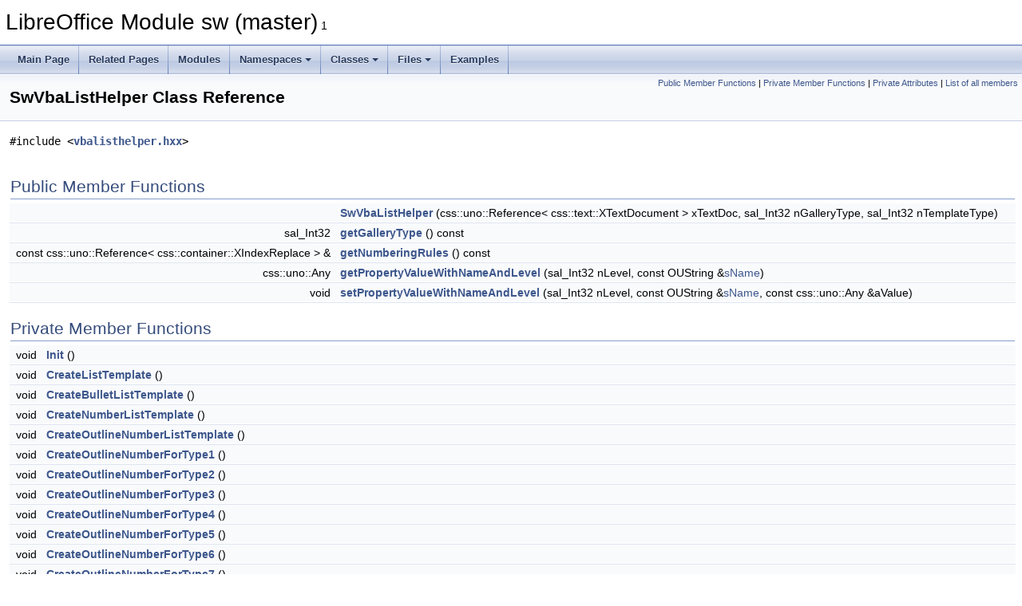

--- FILE ---
content_type: text/html
request_url: https://docs.libreoffice.org/sw/html/classSwVbaListHelper.html
body_size: 6575
content:
<!DOCTYPE html PUBLIC "-//W3C//DTD XHTML 1.0 Transitional//EN" "https://www.w3.org/TR/xhtml1/DTD/xhtml1-transitional.dtd">
<html xmlns="http://www.w3.org/1999/xhtml">
<head>
<meta http-equiv="Content-Type" content="text/xhtml;charset=UTF-8"/>
<meta http-equiv="X-UA-Compatible" content="IE=11"/>
<meta name="generator" content="Doxygen 1.9.3"/>
<meta name="viewport" content="width=device-width, initial-scale=1"/>
<title>LibreOffice Module sw (master): SwVbaListHelper Class Reference</title>
<link href="tabs.css" rel="stylesheet" type="text/css"/>
<script type="text/javascript" src="jquery.js"></script>
<script type="text/javascript" src="dynsections.js"></script>
<link href="doxygen.css" rel="stylesheet" type="text/css" />
</head>
<body>
<div id="top"><!-- do not remove this div, it is closed by doxygen! -->
<div id="titlearea">
<table cellspacing="0" cellpadding="0">
 <tbody>
 <tr id="projectrow">
  <td id="projectalign">
   <div id="projectname">LibreOffice Module sw (master)<span id="projectnumber">&#160;1</span>
   </div>
  </td>
 </tr>
 </tbody>
</table>
</div>
<!-- end header part -->
<!-- Generated by Doxygen 1.9.3 -->
<script type="text/javascript" src="menudata.js"></script>
<script type="text/javascript" src="menu.js"></script>
<script type="text/javascript">
/* @license magnet:?xt=urn:btih:d3d9a9a6595521f9666a5e94cc830dab83b65699&amp;dn=expat.txt MIT */
$(function() {
  initMenu('',false,false,'search.php','Search');
});
/* @license-end */
</script>
<div id="main-nav"></div>
</div><!-- top -->
<div class="header">
  <div class="summary">
<a href="#pub-methods">Public Member Functions</a> &#124;
<a href="#pri-methods">Private Member Functions</a> &#124;
<a href="#pri-attribs">Private Attributes</a> &#124;
<a href="classSwVbaListHelper-members.html">List of all members</a>  </div>
  <div class="headertitle"><div class="title">SwVbaListHelper Class Reference</div></div>
</div><!--header-->
<div class="contents">

<p><code>#include &lt;<a class="el" href="vbalisthelper_8hxx_source.html">vbalisthelper.hxx</a>&gt;</code></p>
<table class="memberdecls">
<tr class="heading"><td colspan="2"><h2 class="groupheader"><a id="pub-methods" name="pub-methods"></a>
Public Member Functions</h2></td></tr>
<tr class="memitem:a1252ce4aa5bcc123ed510aee73ff2050"><td class="memItemLeft" align="right" valign="top">&#160;</td><td class="memItemRight" valign="bottom"><a class="el" href="classSwVbaListHelper.html#a1252ce4aa5bcc123ed510aee73ff2050">SwVbaListHelper</a> (css::uno::Reference&lt; css::text::XTextDocument &gt; xTextDoc, sal_Int32 nGalleryType, sal_Int32 nTemplateType)</td></tr>
<tr class="separator:a1252ce4aa5bcc123ed510aee73ff2050"><td class="memSeparator" colspan="2">&#160;</td></tr>
<tr class="memitem:a595165dcbac5557bad29a7d8b46a3dbe"><td class="memItemLeft" align="right" valign="top">sal_Int32&#160;</td><td class="memItemRight" valign="bottom"><a class="el" href="classSwVbaListHelper.html#a595165dcbac5557bad29a7d8b46a3dbe">getGalleryType</a> () const</td></tr>
<tr class="separator:a595165dcbac5557bad29a7d8b46a3dbe"><td class="memSeparator" colspan="2">&#160;</td></tr>
<tr class="memitem:a5a882f6ec4b613e98b204aaaa396537a"><td class="memItemLeft" align="right" valign="top">const css::uno::Reference&lt; css::container::XIndexReplace &gt; &amp;&#160;</td><td class="memItemRight" valign="bottom"><a class="el" href="classSwVbaListHelper.html#a5a882f6ec4b613e98b204aaaa396537a">getNumberingRules</a> () const</td></tr>
<tr class="separator:a5a882f6ec4b613e98b204aaaa396537a"><td class="memSeparator" colspan="2">&#160;</td></tr>
<tr class="memitem:ae9e7423abc8f9b72401b7d35637904b7"><td class="memItemLeft" align="right" valign="top">css::uno::Any&#160;</td><td class="memItemRight" valign="bottom"><a class="el" href="classSwVbaListHelper.html#ae9e7423abc8f9b72401b7d35637904b7">getPropertyValueWithNameAndLevel</a> (sal_Int32 nLevel, const OUString &amp;<a class="elRef" href="./oox/html/olehelper_8cxx.html#a7781e3d3013d8e661a71751f4d64ac22">sName</a>)</td></tr>
<tr class="separator:ae9e7423abc8f9b72401b7d35637904b7"><td class="memSeparator" colspan="2">&#160;</td></tr>
<tr class="memitem:ac1e659007a15c380fd98dfaf6c4148dc"><td class="memItemLeft" align="right" valign="top">void&#160;</td><td class="memItemRight" valign="bottom"><a class="el" href="classSwVbaListHelper.html#ac1e659007a15c380fd98dfaf6c4148dc">setPropertyValueWithNameAndLevel</a> (sal_Int32 nLevel, const OUString &amp;<a class="elRef" href="./oox/html/olehelper_8cxx.html#a7781e3d3013d8e661a71751f4d64ac22">sName</a>, const css::uno::Any &amp;aValue)</td></tr>
<tr class="separator:ac1e659007a15c380fd98dfaf6c4148dc"><td class="memSeparator" colspan="2">&#160;</td></tr>
</table><table class="memberdecls">
<tr class="heading"><td colspan="2"><h2 class="groupheader"><a id="pri-methods" name="pri-methods"></a>
Private Member Functions</h2></td></tr>
<tr class="memitem:a1653883de197f97af585b5205ed26a38"><td class="memItemLeft" align="right" valign="top">void&#160;</td><td class="memItemRight" valign="bottom"><a class="el" href="classSwVbaListHelper.html#a1653883de197f97af585b5205ed26a38">Init</a> ()</td></tr>
<tr class="separator:a1653883de197f97af585b5205ed26a38"><td class="memSeparator" colspan="2">&#160;</td></tr>
<tr class="memitem:aac7b314bbefc2ccda83ce9d8d10cba7e"><td class="memItemLeft" align="right" valign="top">void&#160;</td><td class="memItemRight" valign="bottom"><a class="el" href="classSwVbaListHelper.html#aac7b314bbefc2ccda83ce9d8d10cba7e">CreateListTemplate</a> ()</td></tr>
<tr class="separator:aac7b314bbefc2ccda83ce9d8d10cba7e"><td class="memSeparator" colspan="2">&#160;</td></tr>
<tr class="memitem:a932d0b77ab797300cfaa6fb7e15d30aa"><td class="memItemLeft" align="right" valign="top">void&#160;</td><td class="memItemRight" valign="bottom"><a class="el" href="classSwVbaListHelper.html#a932d0b77ab797300cfaa6fb7e15d30aa">CreateBulletListTemplate</a> ()</td></tr>
<tr class="separator:a932d0b77ab797300cfaa6fb7e15d30aa"><td class="memSeparator" colspan="2">&#160;</td></tr>
<tr class="memitem:aa46d0fd05146ce42dfef411efd73c770"><td class="memItemLeft" align="right" valign="top">void&#160;</td><td class="memItemRight" valign="bottom"><a class="el" href="classSwVbaListHelper.html#aa46d0fd05146ce42dfef411efd73c770">CreateNumberListTemplate</a> ()</td></tr>
<tr class="separator:aa46d0fd05146ce42dfef411efd73c770"><td class="memSeparator" colspan="2">&#160;</td></tr>
<tr class="memitem:a7b705cc3e770a48d6b1c611ff60870df"><td class="memItemLeft" align="right" valign="top">void&#160;</td><td class="memItemRight" valign="bottom"><a class="el" href="classSwVbaListHelper.html#a7b705cc3e770a48d6b1c611ff60870df">CreateOutlineNumberListTemplate</a> ()</td></tr>
<tr class="separator:a7b705cc3e770a48d6b1c611ff60870df"><td class="memSeparator" colspan="2">&#160;</td></tr>
<tr class="memitem:a86487f171b2f8cbf0f9b7ac53651211b"><td class="memItemLeft" align="right" valign="top">void&#160;</td><td class="memItemRight" valign="bottom"><a class="el" href="classSwVbaListHelper.html#a86487f171b2f8cbf0f9b7ac53651211b">CreateOutlineNumberForType1</a> ()</td></tr>
<tr class="separator:a86487f171b2f8cbf0f9b7ac53651211b"><td class="memSeparator" colspan="2">&#160;</td></tr>
<tr class="memitem:ac1d2ad703832c49e45ce0d773b498c36"><td class="memItemLeft" align="right" valign="top">void&#160;</td><td class="memItemRight" valign="bottom"><a class="el" href="classSwVbaListHelper.html#ac1d2ad703832c49e45ce0d773b498c36">CreateOutlineNumberForType2</a> ()</td></tr>
<tr class="separator:ac1d2ad703832c49e45ce0d773b498c36"><td class="memSeparator" colspan="2">&#160;</td></tr>
<tr class="memitem:a0dc3d820387bf4ed221f0f609af720b7"><td class="memItemLeft" align="right" valign="top">void&#160;</td><td class="memItemRight" valign="bottom"><a class="el" href="classSwVbaListHelper.html#a0dc3d820387bf4ed221f0f609af720b7">CreateOutlineNumberForType3</a> ()</td></tr>
<tr class="separator:a0dc3d820387bf4ed221f0f609af720b7"><td class="memSeparator" colspan="2">&#160;</td></tr>
<tr class="memitem:a7f8fd14a7f27e661ea008c78ed4aec2e"><td class="memItemLeft" align="right" valign="top">void&#160;</td><td class="memItemRight" valign="bottom"><a class="el" href="classSwVbaListHelper.html#a7f8fd14a7f27e661ea008c78ed4aec2e">CreateOutlineNumberForType4</a> ()</td></tr>
<tr class="separator:a7f8fd14a7f27e661ea008c78ed4aec2e"><td class="memSeparator" colspan="2">&#160;</td></tr>
<tr class="memitem:a6e24d9e30e626f99b04c6740981a84a3"><td class="memItemLeft" align="right" valign="top">void&#160;</td><td class="memItemRight" valign="bottom"><a class="el" href="classSwVbaListHelper.html#a6e24d9e30e626f99b04c6740981a84a3">CreateOutlineNumberForType5</a> ()</td></tr>
<tr class="separator:a6e24d9e30e626f99b04c6740981a84a3"><td class="memSeparator" colspan="2">&#160;</td></tr>
<tr class="memitem:abeffc0b8d1cf31a93b0f2e142c7b5bde"><td class="memItemLeft" align="right" valign="top">void&#160;</td><td class="memItemRight" valign="bottom"><a class="el" href="classSwVbaListHelper.html#abeffc0b8d1cf31a93b0f2e142c7b5bde">CreateOutlineNumberForType6</a> ()</td></tr>
<tr class="separator:abeffc0b8d1cf31a93b0f2e142c7b5bde"><td class="memSeparator" colspan="2">&#160;</td></tr>
<tr class="memitem:a78aaec960c273580e3d1c66fcddc75bd"><td class="memItemLeft" align="right" valign="top">void&#160;</td><td class="memItemRight" valign="bottom"><a class="el" href="classSwVbaListHelper.html#a78aaec960c273580e3d1c66fcddc75bd">CreateOutlineNumberForType7</a> ()</td></tr>
<tr class="separator:a78aaec960c273580e3d1c66fcddc75bd"><td class="memSeparator" colspan="2">&#160;</td></tr>
</table><table class="memberdecls">
<tr class="heading"><td colspan="2"><h2 class="groupheader"><a id="pri-attribs" name="pri-attribs"></a>
Private Attributes</h2></td></tr>
<tr class="memitem:ad4b55703ee169004020a74c8d98044d9"><td class="memItemLeft" align="right" valign="top">css::uno::Reference&lt; css::text::XTextDocument &gt;&#160;</td><td class="memItemRight" valign="bottom"><a class="el" href="classSwVbaListHelper.html#ad4b55703ee169004020a74c8d98044d9">mxTextDocument</a></td></tr>
<tr class="separator:ad4b55703ee169004020a74c8d98044d9"><td class="memSeparator" colspan="2">&#160;</td></tr>
<tr class="memitem:a554c51800144f14014ffc1e654fba22b"><td class="memItemLeft" align="right" valign="top">css::uno::Reference&lt; css::container::XIndexReplace &gt;&#160;</td><td class="memItemRight" valign="bottom"><a class="el" href="classSwVbaListHelper.html#a554c51800144f14014ffc1e654fba22b">mxNumberingRules</a></td></tr>
<tr class="separator:a554c51800144f14014ffc1e654fba22b"><td class="memSeparator" colspan="2">&#160;</td></tr>
<tr class="memitem:abc3b2f2777a26a072c5f4e53812b4830"><td class="memItemLeft" align="right" valign="top">css::uno::Reference&lt; css::container::XNameContainer &gt;&#160;</td><td class="memItemRight" valign="bottom"><a class="el" href="classSwVbaListHelper.html#abc3b2f2777a26a072c5f4e53812b4830">mxStyleFamily</a></td></tr>
<tr class="separator:abc3b2f2777a26a072c5f4e53812b4830"><td class="memSeparator" colspan="2">&#160;</td></tr>
<tr class="memitem:a20c47f2cf34b35a6083b43d016262384"><td class="memItemLeft" align="right" valign="top">css::uno::Reference&lt; <a class="elRef" href="./svx/html/namespacecom_1_1sun_1_1star_1_1beans.html#abeae72368ff6f31921f4645f2238f083">css::beans::XPropertySet</a> &gt;&#160;</td><td class="memItemRight" valign="bottom"><a class="el" href="classSwVbaListHelper.html#a20c47f2cf34b35a6083b43d016262384">mxStyleProps</a></td></tr>
<tr class="separator:a20c47f2cf34b35a6083b43d016262384"><td class="memSeparator" colspan="2">&#160;</td></tr>
<tr class="memitem:a5b51056c5343598c9c6b6298873117b7"><td class="memItemLeft" align="right" valign="top">sal_Int32&#160;</td><td class="memItemRight" valign="bottom"><a class="el" href="classSwVbaListHelper.html#a5b51056c5343598c9c6b6298873117b7">mnGalleryType</a></td></tr>
<tr class="separator:a5b51056c5343598c9c6b6298873117b7"><td class="memSeparator" colspan="2">&#160;</td></tr>
<tr class="memitem:a93df3651c8aaaf1fc6479f6c870a445f"><td class="memItemLeft" align="right" valign="top">sal_Int32&#160;</td><td class="memItemRight" valign="bottom"><a class="el" href="classSwVbaListHelper.html#a93df3651c8aaaf1fc6479f6c870a445f">mnTemplateType</a></td></tr>
<tr class="separator:a93df3651c8aaaf1fc6479f6c870a445f"><td class="memSeparator" colspan="2">&#160;</td></tr>
<tr class="memitem:a90c03f25a9a11d4184988f0ed2be5a95"><td class="memItemLeft" align="right" valign="top">OUString&#160;</td><td class="memItemRight" valign="bottom"><a class="el" href="classSwVbaListHelper.html#a90c03f25a9a11d4184988f0ed2be5a95">msStyleName</a></td></tr>
<tr class="separator:a90c03f25a9a11d4184988f0ed2be5a95"><td class="memSeparator" colspan="2">&#160;</td></tr>
</table>
<a name="details" id="details"></a><h2 class="groupheader">Detailed Description</h2>
<div class="textblock">
<p class="definition">Definition at line <a class="el" href="vbalisthelper_8hxx_source.html#l00022">22</a> of file <a class="el" href="vbalisthelper_8hxx_source.html">vbalisthelper.hxx</a>.</p>
</div><h2 class="groupheader">Constructor &amp; Destructor Documentation</h2>
<a id="a1252ce4aa5bcc123ed510aee73ff2050" name="a1252ce4aa5bcc123ed510aee73ff2050"></a>
<h2 class="memtitle"><span class="permalink"><a href="#a1252ce4aa5bcc123ed510aee73ff2050">&#9670;&nbsp;</a></span>SwVbaListHelper()</h2>

<div class="memitem">
<div class="memproto">
      <table class="memname">
        <tr>
          <td class="memname">SwVbaListHelper::SwVbaListHelper </td>
          <td>(</td>
          <td class="paramtype">css::uno::Reference&lt; css::text::XTextDocument &gt;&#160;</td>
          <td class="paramname"><em>xTextDoc</em>, </td>
        </tr>
        <tr>
          <td class="paramkey"></td>
          <td></td>
          <td class="paramtype">sal_Int32&#160;</td>
          <td class="paramname"><em>nGalleryType</em>, </td>
        </tr>
        <tr>
          <td class="paramkey"></td>
          <td></td>
          <td class="paramtype">sal_Int32&#160;</td>
          <td class="paramname"><em>nTemplateType</em>&#160;</td>
        </tr>
        <tr>
          <td></td>
          <td>)</td>
          <td></td><td></td>
        </tr>
      </table>
</div><div class="memdoc">
<dl class="exception"><dt>Exceptions</dt><dd>
  <table class="exception">
    <tr><td class="paramname">css::uno::RuntimeException</td><td></td></tr>
  </table>
  </dd>
</dl>

<p class="definition">Definition at line <a class="el" href="vbalisthelper_8cxx_source.html#l00051">51</a> of file <a class="el" href="vbalisthelper_8cxx_source.html">vbalisthelper.cxx</a>.</p>

<p class="reference">References <a class="el" href="vbalisthelper_8cxx_source.html#l00056">Init()</a>.</p>

</div>
</div>
<h2 class="groupheader">Member Function Documentation</h2>
<a id="a932d0b77ab797300cfaa6fb7e15d30aa" name="a932d0b77ab797300cfaa6fb7e15d30aa"></a>
<h2 class="memtitle"><span class="permalink"><a href="#a932d0b77ab797300cfaa6fb7e15d30aa">&#9670;&nbsp;</a></span>CreateBulletListTemplate()</h2>

<div class="memitem">
<div class="memproto">
<table class="mlabels">
  <tr>
  <td class="mlabels-left">
      <table class="memname">
        <tr>
          <td class="memname">void SwVbaListHelper::CreateBulletListTemplate </td>
          <td>(</td>
          <td class="paramname"></td><td>)</td>
          <td></td>
        </tr>
      </table>
  </td>
  <td class="mlabels-right">
<span class="mlabels"><span class="mlabel">private</span></span>  </td>
  </tr>
</table>
</div><div class="memdoc">
<dl class="exception"><dt>Exceptions</dt><dd>
  <table class="exception">
    <tr><td class="paramname">css::uno::RuntimeException</td><td></td></tr>
  </table>
  </dd>
</dl>

<p class="definition">Definition at line <a class="el" href="vbalisthelper_8cxx_source.html#l00133">133</a> of file <a class="el" href="vbalisthelper_8cxx_source.html">vbalisthelper.cxx</a>.</p>

<p class="reference">References <a class="elRef" href="./writerfilter/html/StyleSheetTable_8cxx.html#a893209c07c5238ef38cd152ec034219b">aPropertyValues</a>, <a class="el" href="vbalisthelper_8cxx_source.html#l00048">CHAR_ARROW</a>, <a class="el" href="vbalisthelper_8cxx_source.html#l00049">CHAR_CHECK_MARK</a>, <a class="el" href="vbalisthelper_8cxx_source.html#l00042">CHAR_CLOSED_DOT</a>, <a class="el" href="vbalisthelper_8cxx_source.html#l00043">CHAR_EMPTY_DOT</a>, <a class="el" href="vbalisthelper_8cxx_source.html#l00046">CHAR_FOUR_DIAMONDS</a>, <a class="el" href="vbalisthelper_8cxx_source.html#l00044">CHAR_SQUARE</a>, <a class="el" href="vbalisthelper_8cxx_source.html#l00045">CHAR_STAR_SYMBOL</a>, <a class="el" href="vbalisthelper_8hxx_source.html#l00030">mnTemplateType</a>, <a class="el" href="vbalisthelper_8hxx_source.html#l00026">mxNumberingRules</a>, <a class="elRef" href="./vbahelper/html/namespaceooo_1_1vba.html#a46777e9076983aaa360d70976c7f45af">setOrAppendPropertyValue()</a>, <a class="el" href="vbalisthelper_8cxx_source.html#l00040">UNO_NAME_BULLET_CHAR</a>, <a class="el" href="vbalisthelper_8cxx_source.html#l00038">UNO_NAME_CHAR_STYLE_NAME</a>, and <a class="el" href="vbalisthelper_8cxx_source.html#l00039">UNO_NAME_NUMBERING_TYPE</a>.</p>

<p class="reference">Referenced by <a class="el" href="vbalisthelper_8cxx_source.html#l00107">CreateListTemplate()</a>.</p>

</div>
</div>
<a id="aac7b314bbefc2ccda83ce9d8d10cba7e" name="aac7b314bbefc2ccda83ce9d8d10cba7e"></a>
<h2 class="memtitle"><span class="permalink"><a href="#aac7b314bbefc2ccda83ce9d8d10cba7e">&#9670;&nbsp;</a></span>CreateListTemplate()</h2>

<div class="memitem">
<div class="memproto">
<table class="mlabels">
  <tr>
  <td class="mlabels-left">
      <table class="memname">
        <tr>
          <td class="memname">void SwVbaListHelper::CreateListTemplate </td>
          <td>(</td>
          <td class="paramname"></td><td>)</td>
          <td></td>
        </tr>
      </table>
  </td>
  <td class="mlabels-right">
<span class="mlabels"><span class="mlabel">private</span></span>  </td>
  </tr>
</table>
</div><div class="memdoc">
<dl class="exception"><dt>Exceptions</dt><dd>
  <table class="exception">
    <tr><td class="paramname">css::uno::RuntimeException</td><td></td></tr>
  </table>
  </dd>
</dl>

<p class="definition">Definition at line <a class="el" href="vbalisthelper_8cxx_source.html#l00107">107</a> of file <a class="el" href="vbalisthelper_8cxx_source.html">vbalisthelper.cxx</a>.</p>

<p class="reference">References <a class="el" href="vbalisthelper_8cxx_source.html#l00133">CreateBulletListTemplate()</a>, <a class="el" href="vbalisthelper_8cxx_source.html#l00191">CreateNumberListTemplate()</a>, <a class="el" href="vbalisthelper_8cxx_source.html#l00256">CreateOutlineNumberListTemplate()</a>, and <a class="el" href="vbalisthelper_8hxx_source.html#l00029">mnGalleryType</a>.</p>

<p class="reference">Referenced by <a class="el" href="vbalisthelper_8cxx_source.html#l00056">Init()</a>.</p>

</div>
</div>
<a id="aa46d0fd05146ce42dfef411efd73c770" name="aa46d0fd05146ce42dfef411efd73c770"></a>
<h2 class="memtitle"><span class="permalink"><a href="#aa46d0fd05146ce42dfef411efd73c770">&#9670;&nbsp;</a></span>CreateNumberListTemplate()</h2>

<div class="memitem">
<div class="memproto">
<table class="mlabels">
  <tr>
  <td class="mlabels-left">
      <table class="memname">
        <tr>
          <td class="memname">void SwVbaListHelper::CreateNumberListTemplate </td>
          <td>(</td>
          <td class="paramname"></td><td>)</td>
          <td></td>
        </tr>
      </table>
  </td>
  <td class="mlabels-right">
<span class="mlabels"><span class="mlabel">private</span></span>  </td>
  </tr>
</table>
</div><div class="memdoc">
<dl class="exception"><dt>Exceptions</dt><dd>
  <table class="exception">
    <tr><td class="paramname">css::uno::RuntimeException</td><td></td></tr>
  </table>
  </dd>
</dl>

<p class="definition">Definition at line <a class="el" href="vbalisthelper_8cxx_source.html#l00191">191</a> of file <a class="el" href="vbalisthelper_8cxx_source.html">vbalisthelper.cxx</a>.</p>

<p class="reference">References <a class="elRef" href="./writerfilter/html/StyleSheetTable_8cxx.html#a893209c07c5238ef38cd152ec034219b">aPropertyValues</a>, <a class="el" href="vbalisthelper_8hxx_source.html#l00030">mnTemplateType</a>, <a class="el" href="vbalisthelper_8hxx_source.html#l00026">mxNumberingRules</a>, <a class="elRef" href="./vbahelper/html/namespaceooo_1_1vba.html#a46777e9076983aaa360d70976c7f45af">setOrAppendPropertyValue()</a>, <a class="elRef" href="./i18npool/html/localedata_8cxx.html#a391b43c60ac0054fdcf22018c1166f7a">sSuffix</a>, <a class="el" href="vbalisthelper_8cxx_source.html#l00039">UNO_NAME_NUMBERING_TYPE</a>, and <a class="el" href="vbalisthelper_8cxx_source.html#l00037">UNO_NAME_SUFFIX</a>.</p>

<p class="reference">Referenced by <a class="el" href="vbalisthelper_8cxx_source.html#l00107">CreateListTemplate()</a>.</p>

</div>
</div>
<a id="a86487f171b2f8cbf0f9b7ac53651211b" name="a86487f171b2f8cbf0f9b7ac53651211b"></a>
<h2 class="memtitle"><span class="permalink"><a href="#a86487f171b2f8cbf0f9b7ac53651211b">&#9670;&nbsp;</a></span>CreateOutlineNumberForType1()</h2>

<div class="memitem">
<div class="memproto">
<table class="mlabels">
  <tr>
  <td class="mlabels-left">
      <table class="memname">
        <tr>
          <td class="memname">void SwVbaListHelper::CreateOutlineNumberForType1 </td>
          <td>(</td>
          <td class="paramname"></td><td>)</td>
          <td></td>
        </tr>
      </table>
  </td>
  <td class="mlabels-right">
<span class="mlabels"><span class="mlabel">private</span></span>  </td>
  </tr>
</table>
</div><div class="memdoc">
<dl class="exception"><dt>Exceptions</dt><dd>
  <table class="exception">
    <tr><td class="paramname">css::uno::RuntimeException</td><td></td></tr>
  </table>
  </dd>
</dl>

<p class="definition">Definition at line <a class="el" href="vbalisthelper_8cxx_source.html#l00303">303</a> of file <a class="el" href="vbalisthelper_8cxx_source.html">vbalisthelper.cxx</a>.</p>

<p class="reference">References <a class="elRef" href="./writerfilter/html/StyleSheetTable_8cxx.html#a893209c07c5238ef38cd152ec034219b">aPropertyValues</a>, <a class="el" href="vbalisthelper_8cxx_source.html#l00033">LIST_LEVEL_COUNT</a>, <a class="el" href="vbalisthelper_8hxx_source.html#l00026">mxNumberingRules</a>, <a class="elRef" href="./vbahelper/html/namespaceooo_1_1vba.html#a46777e9076983aaa360d70976c7f45af">setOrAppendPropertyValue()</a>, <a class="elRef" href="./i18npool/html/localedata_8cxx.html#a5e4e5520115cc7e3fa4dae510f755ca0">sPrefix</a>, <a class="elRef" href="./i18npool/html/localedata_8cxx.html#a391b43c60ac0054fdcf22018c1166f7a">sSuffix</a>, <a class="el" href="vbalisthelper_8cxx_source.html#l00039">UNO_NAME_NUMBERING_TYPE</a>, <a class="el" href="vbalisthelper_8cxx_source.html#l00036">UNO_NAME_PREFIX</a>, and <a class="el" href="vbalisthelper_8cxx_source.html#l00037">UNO_NAME_SUFFIX</a>.</p>

<p class="reference">Referenced by <a class="el" href="vbalisthelper_8cxx_source.html#l00256">CreateOutlineNumberListTemplate()</a>.</p>

</div>
</div>
<a id="ac1d2ad703832c49e45ce0d773b498c36" name="ac1d2ad703832c49e45ce0d773b498c36"></a>
<h2 class="memtitle"><span class="permalink"><a href="#ac1d2ad703832c49e45ce0d773b498c36">&#9670;&nbsp;</a></span>CreateOutlineNumberForType2()</h2>

<div class="memitem">
<div class="memproto">
<table class="mlabels">
  <tr>
  <td class="mlabels-left">
      <table class="memname">
        <tr>
          <td class="memname">void SwVbaListHelper::CreateOutlineNumberForType2 </td>
          <td>(</td>
          <td class="paramname"></td><td>)</td>
          <td></td>
        </tr>
      </table>
  </td>
  <td class="mlabels-right">
<span class="mlabels"><span class="mlabel">private</span></span>  </td>
  </tr>
</table>
</div><div class="memdoc">
<dl class="exception"><dt>Exceptions</dt><dd>
  <table class="exception">
    <tr><td class="paramname">css::uno::RuntimeException</td><td></td></tr>
  </table>
  </dd>
</dl>

<p class="definition">Definition at line <a class="el" href="vbalisthelper_8cxx_source.html#l00380">380</a> of file <a class="el" href="vbalisthelper_8cxx_source.html">vbalisthelper.cxx</a>.</p>

<p class="reference">References <a class="elRef" href="./writerfilter/html/StyleSheetTable_8cxx.html#a893209c07c5238ef38cd152ec034219b">aPropertyValues</a>, <a class="el" href="vbalisthelper_8cxx_source.html#l00033">LIST_LEVEL_COUNT</a>, <a class="el" href="vbalisthelper_8hxx_source.html#l00026">mxNumberingRules</a>, <a class="elRef" href="./i18npool/html/localedata_8cxx.html#a88bb43d10aa04a258b0ca5f86036997d">nParentNumbering</a>, <a class="elRef" href="./vbahelper/html/namespaceooo_1_1vba.html#a46777e9076983aaa360d70976c7f45af">setOrAppendPropertyValue()</a>, <a class="elRef" href="./i18npool/html/localedata_8cxx.html#a391b43c60ac0054fdcf22018c1166f7a">sSuffix</a>, <a class="el" href="vbalisthelper_8cxx_source.html#l00039">UNO_NAME_NUMBERING_TYPE</a>, <a class="el" href="vbalisthelper_8cxx_source.html#l00035">UNO_NAME_PARENT_NUMBERING</a>, and <a class="el" href="vbalisthelper_8cxx_source.html#l00037">UNO_NAME_SUFFIX</a>.</p>

<p class="reference">Referenced by <a class="el" href="vbalisthelper_8cxx_source.html#l00256">CreateOutlineNumberListTemplate()</a>.</p>

</div>
</div>
<a id="a0dc3d820387bf4ed221f0f609af720b7" name="a0dc3d820387bf4ed221f0f609af720b7"></a>
<h2 class="memtitle"><span class="permalink"><a href="#a0dc3d820387bf4ed221f0f609af720b7">&#9670;&nbsp;</a></span>CreateOutlineNumberForType3()</h2>

<div class="memitem">
<div class="memproto">
<table class="mlabels">
  <tr>
  <td class="mlabels-left">
      <table class="memname">
        <tr>
          <td class="memname">void SwVbaListHelper::CreateOutlineNumberForType3 </td>
          <td>(</td>
          <td class="paramname"></td><td>)</td>
          <td></td>
        </tr>
      </table>
  </td>
  <td class="mlabels-right">
<span class="mlabels"><span class="mlabel">private</span></span>  </td>
  </tr>
</table>
</div><div class="memdoc">
<dl class="exception"><dt>Exceptions</dt><dd>
  <table class="exception">
    <tr><td class="paramname">css::uno::RuntimeException</td><td></td></tr>
  </table>
  </dd>
</dl>

<p class="definition">Definition at line <a class="el" href="vbalisthelper_8cxx_source.html#l00400">400</a> of file <a class="el" href="vbalisthelper_8cxx_source.html">vbalisthelper.cxx</a>.</p>

<p class="reference">References <a class="elRef" href="./writerfilter/html/StyleSheetTable_8cxx.html#a893209c07c5238ef38cd152ec034219b">aPropertyValues</a>, <a class="el" href="vbalisthelper_8cxx_source.html#l00048">CHAR_ARROW</a>, <a class="el" href="vbalisthelper_8cxx_source.html#l00042">CHAR_CLOSED_DOT</a>, <a class="el" href="vbalisthelper_8cxx_source.html#l00047">CHAR_DIAMOND</a>, <a class="el" href="vbalisthelper_8cxx_source.html#l00046">CHAR_FOUR_DIAMONDS</a>, <a class="el" href="vbalisthelper_8cxx_source.html#l00044">CHAR_SQUARE</a>, <a class="el" href="vbalisthelper_8cxx_source.html#l00033">LIST_LEVEL_COUNT</a>, <a class="el" href="vbalisthelper_8hxx_source.html#l00026">mxNumberingRules</a>, <a class="elRef" href="./vbahelper/html/namespaceooo_1_1vba.html#a46777e9076983aaa360d70976c7f45af">setOrAppendPropertyValue()</a>, <a class="el" href="vbalisthelper_8cxx_source.html#l00040">UNO_NAME_BULLET_CHAR</a>, <a class="el" href="vbalisthelper_8cxx_source.html#l00038">UNO_NAME_CHAR_STYLE_NAME</a>, and <a class="el" href="vbalisthelper_8cxx_source.html#l00039">UNO_NAME_NUMBERING_TYPE</a>.</p>

<p class="reference">Referenced by <a class="el" href="vbalisthelper_8cxx_source.html#l00256">CreateOutlineNumberListTemplate()</a>.</p>

</div>
</div>
<a id="a7f8fd14a7f27e661ea008c78ed4aec2e" name="a7f8fd14a7f27e661ea008c78ed4aec2e"></a>
<h2 class="memtitle"><span class="permalink"><a href="#a7f8fd14a7f27e661ea008c78ed4aec2e">&#9670;&nbsp;</a></span>CreateOutlineNumberForType4()</h2>

<div class="memitem">
<div class="memproto">
<table class="mlabels">
  <tr>
  <td class="mlabels-left">
      <table class="memname">
        <tr>
          <td class="memname">void SwVbaListHelper::CreateOutlineNumberForType4 </td>
          <td>(</td>
          <td class="paramname"></td><td>)</td>
          <td></td>
        </tr>
      </table>
  </td>
  <td class="mlabels-right">
<span class="mlabels"><span class="mlabel">private</span></span>  </td>
  </tr>
</table>
</div><div class="memdoc">
<dl class="exception"><dt>Exceptions</dt><dd>
  <table class="exception">
    <tr><td class="paramname">css::uno::RuntimeException</td><td></td></tr>
  </table>
  </dd>
</dl>

<p class="definition">Definition at line <a class="el" href="vbalisthelper_8cxx_source.html#l00447">447</a> of file <a class="el" href="vbalisthelper_8cxx_source.html">vbalisthelper.cxx</a>.</p>

<p class="reference">References <a class="elRef" href="./writerfilter/html/StyleSheetTable_8cxx.html#a893209c07c5238ef38cd152ec034219b">aPropertyValues</a>, <a class="el" href="vbalisthelper_8cxx_source.html#l00033">LIST_LEVEL_COUNT</a>, <a class="el" href="vbalisthelper_8hxx_source.html#l00026">mxNumberingRules</a>, <a class="elRef" href="./vbahelper/html/namespaceooo_1_1vba.html#a46777e9076983aaa360d70976c7f45af">setOrAppendPropertyValue()</a>, <a class="elRef" href="./i18npool/html/localedata_8cxx.html#a5e4e5520115cc7e3fa4dae510f755ca0">sPrefix</a>, <a class="elRef" href="./i18npool/html/localedata_8cxx.html#a391b43c60ac0054fdcf22018c1166f7a">sSuffix</a>, <a class="el" href="vbalisthelper_8cxx_source.html#l00039">UNO_NAME_NUMBERING_TYPE</a>, <a class="el" href="vbalisthelper_8cxx_source.html#l00035">UNO_NAME_PARENT_NUMBERING</a>, <a class="el" href="vbalisthelper_8cxx_source.html#l00036">UNO_NAME_PREFIX</a>, and <a class="el" href="vbalisthelper_8cxx_source.html#l00037">UNO_NAME_SUFFIX</a>.</p>

<p class="reference">Referenced by <a class="el" href="vbalisthelper_8cxx_source.html#l00256">CreateOutlineNumberListTemplate()</a>.</p>

</div>
</div>
<a id="a6e24d9e30e626f99b04c6740981a84a3" name="a6e24d9e30e626f99b04c6740981a84a3"></a>
<h2 class="memtitle"><span class="permalink"><a href="#a6e24d9e30e626f99b04c6740981a84a3">&#9670;&nbsp;</a></span>CreateOutlineNumberForType5()</h2>

<div class="memitem">
<div class="memproto">
<table class="mlabels">
  <tr>
  <td class="mlabels-left">
      <table class="memname">
        <tr>
          <td class="memname">void SwVbaListHelper::CreateOutlineNumberForType5 </td>
          <td>(</td>
          <td class="paramname"></td><td>)</td>
          <td></td>
        </tr>
      </table>
  </td>
  <td class="mlabels-right">
<span class="mlabels"><span class="mlabel">private</span></span>  </td>
  </tr>
</table>
</div><div class="memdoc">
<dl class="exception"><dt>Exceptions</dt><dd>
  <table class="exception">
    <tr><td class="paramname">css::uno::RuntimeException</td><td></td></tr>
  </table>
  </dd>
</dl>

<p class="definition">Definition at line <a class="el" href="vbalisthelper_8cxx_source.html#l00531">531</a> of file <a class="el" href="vbalisthelper_8cxx_source.html">vbalisthelper.cxx</a>.</p>

<p class="reference">References <a class="elRef" href="./writerfilter/html/StyleSheetTable_8cxx.html#a893209c07c5238ef38cd152ec034219b">aPropertyValues</a>, <a class="el" href="vbalisthelper_8cxx_source.html#l00033">LIST_LEVEL_COUNT</a>, <a class="el" href="vbalisthelper_8hxx_source.html#l00026">mxNumberingRules</a>, <a class="elRef" href="./i18npool/html/localedata_8cxx.html#a88bb43d10aa04a258b0ca5f86036997d">nParentNumbering</a>, <a class="elRef" href="./vbahelper/html/namespaceooo_1_1vba.html#a46777e9076983aaa360d70976c7f45af">setOrAppendPropertyValue()</a>, <a class="el" href="vbalisthelper_8cxx_source.html#l00039">UNO_NAME_NUMBERING_TYPE</a>, and <a class="el" href="vbalisthelper_8cxx_source.html#l00035">UNO_NAME_PARENT_NUMBERING</a>.</p>

<p class="reference">Referenced by <a class="el" href="vbalisthelper_8cxx_source.html#l00256">CreateOutlineNumberListTemplate()</a>.</p>

</div>
</div>
<a id="abeffc0b8d1cf31a93b0f2e142c7b5bde" name="abeffc0b8d1cf31a93b0f2e142c7b5bde"></a>
<h2 class="memtitle"><span class="permalink"><a href="#abeffc0b8d1cf31a93b0f2e142c7b5bde">&#9670;&nbsp;</a></span>CreateOutlineNumberForType6()</h2>

<div class="memitem">
<div class="memproto">
<table class="mlabels">
  <tr>
  <td class="mlabels-left">
      <table class="memname">
        <tr>
          <td class="memname">void SwVbaListHelper::CreateOutlineNumberForType6 </td>
          <td>(</td>
          <td class="paramname"></td><td>)</td>
          <td></td>
        </tr>
      </table>
  </td>
  <td class="mlabels-right">
<span class="mlabels"><span class="mlabel">private</span></span>  </td>
  </tr>
</table>
</div><div class="memdoc">
<dl class="exception"><dt>Exceptions</dt><dd>
  <table class="exception">
    <tr><td class="paramname">css::uno::RuntimeException</td><td></td></tr>
  </table>
  </dd>
</dl>

<p class="definition">Definition at line <a class="el" href="vbalisthelper_8cxx_source.html#l00549">549</a> of file <a class="el" href="vbalisthelper_8cxx_source.html">vbalisthelper.cxx</a>.</p>

<p class="reference">References <a class="elRef" href="./writerfilter/html/StyleSheetTable_8cxx.html#a893209c07c5238ef38cd152ec034219b">aPropertyValues</a>, <a class="el" href="vbalisthelper_8cxx_source.html#l00033">LIST_LEVEL_COUNT</a>, <a class="el" href="vbalisthelper_8hxx_source.html#l00026">mxNumberingRules</a>, <a class="elRef" href="./vbahelper/html/namespaceooo_1_1vba.html#a46777e9076983aaa360d70976c7f45af">setOrAppendPropertyValue()</a>, <a class="elRef" href="./i18npool/html/localedata_8cxx.html#a5e4e5520115cc7e3fa4dae510f755ca0">sPrefix</a>, <a class="elRef" href="./i18npool/html/localedata_8cxx.html#a391b43c60ac0054fdcf22018c1166f7a">sSuffix</a>, <a class="el" href="vbalisthelper_8cxx_source.html#l00039">UNO_NAME_NUMBERING_TYPE</a>, <a class="el" href="vbalisthelper_8cxx_source.html#l00036">UNO_NAME_PREFIX</a>, and <a class="el" href="vbalisthelper_8cxx_source.html#l00037">UNO_NAME_SUFFIX</a>.</p>

<p class="reference">Referenced by <a class="el" href="vbalisthelper_8cxx_source.html#l00256">CreateOutlineNumberListTemplate()</a>.</p>

</div>
</div>
<a id="a78aaec960c273580e3d1c66fcddc75bd" name="a78aaec960c273580e3d1c66fcddc75bd"></a>
<h2 class="memtitle"><span class="permalink"><a href="#a78aaec960c273580e3d1c66fcddc75bd">&#9670;&nbsp;</a></span>CreateOutlineNumberForType7()</h2>

<div class="memitem">
<div class="memproto">
<table class="mlabels">
  <tr>
  <td class="mlabels-left">
      <table class="memname">
        <tr>
          <td class="memname">void SwVbaListHelper::CreateOutlineNumberForType7 </td>
          <td>(</td>
          <td class="paramname"></td><td>)</td>
          <td></td>
        </tr>
      </table>
  </td>
  <td class="mlabels-right">
<span class="mlabels"><span class="mlabel">private</span></span>  </td>
  </tr>
</table>
</div><div class="memdoc">
<dl class="exception"><dt>Exceptions</dt><dd>
  <table class="exception">
    <tr><td class="paramname">css::uno::RuntimeException</td><td></td></tr>
  </table>
  </dd>
</dl>

<p class="definition">Definition at line <a class="el" href="vbalisthelper_8cxx_source.html#l00632">632</a> of file <a class="el" href="vbalisthelper_8cxx_source.html">vbalisthelper.cxx</a>.</p>

<p class="reference">References <a class="elRef" href="./writerfilter/html/StyleSheetTable_8cxx.html#a893209c07c5238ef38cd152ec034219b">aPropertyValues</a>, <a class="el" href="vbalisthelper_8cxx_source.html#l00033">LIST_LEVEL_COUNT</a>, <a class="el" href="vbalisthelper_8hxx_source.html#l00026">mxNumberingRules</a>, <a class="elRef" href="./vbahelper/html/namespaceooo_1_1vba.html#a46777e9076983aaa360d70976c7f45af">setOrAppendPropertyValue()</a>, <a class="el" href="vbalisthelper_8cxx_source.html#l00039">UNO_NAME_NUMBERING_TYPE</a>, and <a class="el" href="vbalisthelper_8cxx_source.html#l00036">UNO_NAME_PREFIX</a>.</p>

<p class="reference">Referenced by <a class="el" href="vbalisthelper_8cxx_source.html#l00256">CreateOutlineNumberListTemplate()</a>.</p>

</div>
</div>
<a id="a7b705cc3e770a48d6b1c611ff60870df" name="a7b705cc3e770a48d6b1c611ff60870df"></a>
<h2 class="memtitle"><span class="permalink"><a href="#a7b705cc3e770a48d6b1c611ff60870df">&#9670;&nbsp;</a></span>CreateOutlineNumberListTemplate()</h2>

<div class="memitem">
<div class="memproto">
<table class="mlabels">
  <tr>
  <td class="mlabels-left">
      <table class="memname">
        <tr>
          <td class="memname">void SwVbaListHelper::CreateOutlineNumberListTemplate </td>
          <td>(</td>
          <td class="paramname"></td><td>)</td>
          <td></td>
        </tr>
      </table>
  </td>
  <td class="mlabels-right">
<span class="mlabels"><span class="mlabel">private</span></span>  </td>
  </tr>
</table>
</div><div class="memdoc">
<dl class="exception"><dt>Exceptions</dt><dd>
  <table class="exception">
    <tr><td class="paramname">css::uno::RuntimeException</td><td></td></tr>
  </table>
  </dd>
</dl>

<p class="definition">Definition at line <a class="el" href="vbalisthelper_8cxx_source.html#l00256">256</a> of file <a class="el" href="vbalisthelper_8cxx_source.html">vbalisthelper.cxx</a>.</p>

<p class="reference">References <a class="el" href="vbalisthelper_8cxx_source.html#l00303">CreateOutlineNumberForType1()</a>, <a class="el" href="vbalisthelper_8cxx_source.html#l00380">CreateOutlineNumberForType2()</a>, <a class="el" href="vbalisthelper_8cxx_source.html#l00400">CreateOutlineNumberForType3()</a>, <a class="el" href="vbalisthelper_8cxx_source.html#l00447">CreateOutlineNumberForType4()</a>, <a class="el" href="vbalisthelper_8cxx_source.html#l00531">CreateOutlineNumberForType5()</a>, <a class="el" href="vbalisthelper_8cxx_source.html#l00549">CreateOutlineNumberForType6()</a>, <a class="el" href="vbalisthelper_8cxx_source.html#l00632">CreateOutlineNumberForType7()</a>, and <a class="el" href="vbalisthelper_8hxx_source.html#l00030">mnTemplateType</a>.</p>

<p class="reference">Referenced by <a class="el" href="vbalisthelper_8cxx_source.html#l00107">CreateListTemplate()</a>.</p>

</div>
</div>
<a id="a595165dcbac5557bad29a7d8b46a3dbe" name="a595165dcbac5557bad29a7d8b46a3dbe"></a>
<h2 class="memtitle"><span class="permalink"><a href="#a595165dcbac5557bad29a7d8b46a3dbe">&#9670;&nbsp;</a></span>getGalleryType()</h2>

<div class="memitem">
<div class="memproto">
<table class="mlabels">
  <tr>
  <td class="mlabels-left">
      <table class="memname">
        <tr>
          <td class="memname">sal_Int32 SwVbaListHelper::getGalleryType </td>
          <td>(</td>
          <td class="paramname"></td><td>)</td>
          <td> const</td>
        </tr>
      </table>
  </td>
  <td class="mlabels-right">
<span class="mlabels"><span class="mlabel">inline</span></span>  </td>
  </tr>
</table>
</div><div class="memdoc">

<p class="definition">Definition at line <a class="el" href="vbalisthelper_8hxx_source.html#l00062">62</a> of file <a class="el" href="vbalisthelper_8hxx_source.html">vbalisthelper.hxx</a>.</p>

<p class="reference">References <a class="el" href="vbalisthelper_8hxx_source.html#l00029">mnGalleryType</a>.</p>

</div>
</div>
<a id="a5a882f6ec4b613e98b204aaaa396537a" name="a5a882f6ec4b613e98b204aaaa396537a"></a>
<h2 class="memtitle"><span class="permalink"><a href="#a5a882f6ec4b613e98b204aaaa396537a">&#9670;&nbsp;</a></span>getNumberingRules()</h2>

<div class="memitem">
<div class="memproto">
<table class="mlabels">
  <tr>
  <td class="mlabels-left">
      <table class="memname">
        <tr>
          <td class="memname">const css::uno::Reference&lt; css::container::XIndexReplace &gt; &amp; SwVbaListHelper::getNumberingRules </td>
          <td>(</td>
          <td class="paramname"></td><td>)</td>
          <td> const</td>
        </tr>
      </table>
  </td>
  <td class="mlabels-right">
<span class="mlabels"><span class="mlabel">inline</span></span>  </td>
  </tr>
</table>
</div><div class="memdoc">

<p class="definition">Definition at line <a class="el" href="vbalisthelper_8hxx_source.html#l00063">63</a> of file <a class="el" href="vbalisthelper_8hxx_source.html">vbalisthelper.hxx</a>.</p>

<p class="reference">References <a class="el" href="vbalisthelper_8hxx_source.html#l00026">mxNumberingRules</a>.</p>

</div>
</div>
<a id="ae9e7423abc8f9b72401b7d35637904b7" name="ae9e7423abc8f9b72401b7d35637904b7"></a>
<h2 class="memtitle"><span class="permalink"><a href="#ae9e7423abc8f9b72401b7d35637904b7">&#9670;&nbsp;</a></span>getPropertyValueWithNameAndLevel()</h2>

<div class="memitem">
<div class="memproto">
      <table class="memname">
        <tr>
          <td class="memname"><a class="elRef" href="./pyuno/html/classuno_1_1Any.html">uno::Any</a> SwVbaListHelper::getPropertyValueWithNameAndLevel </td>
          <td>(</td>
          <td class="paramtype">sal_Int32&#160;</td>
          <td class="paramname"><em>nLevel</em>, </td>
        </tr>
        <tr>
          <td class="paramkey"></td>
          <td></td>
          <td class="paramtype">const OUString &amp;&#160;</td>
          <td class="paramname"><em>sName</em>&#160;</td>
        </tr>
        <tr>
          <td></td>
          <td>)</td>
          <td></td><td></td>
        </tr>
      </table>
</div><div class="memdoc">
<dl class="exception"><dt>Exceptions</dt><dd>
  <table class="exception">
    <tr><td class="paramname">css::uno::RuntimeException</td><td></td></tr>
  </table>
  </dd>
</dl>

<p class="definition">Definition at line <a class="el" href="vbalisthelper_8cxx_source.html#l00645">645</a> of file <a class="el" href="vbalisthelper_8cxx_source.html">vbalisthelper.cxx</a>.</p>

<p class="reference">References <a class="elRef" href="./writerfilter/html/StyleSheetTable_8cxx.html#a893209c07c5238ef38cd152ec034219b">aPropertyValues</a>, <a class="elRef" href="./slideshow/html/namespaceslideshow_1_1internal.html#a5aec2213e7b57ef90eae44447485215a">getPropertyValue()</a>, <a class="el" href="vbalisthelper_8hxx_source.html#l00026">mxNumberingRules</a>, and <a class="elRef" href="./svx/html/formcontroller_8cxx.html#ac4457a4f1611763aae36592e0cbe2026">sName</a>.</p>

</div>
</div>
<a id="a1653883de197f97af585b5205ed26a38" name="a1653883de197f97af585b5205ed26a38"></a>
<h2 class="memtitle"><span class="permalink"><a href="#a1653883de197f97af585b5205ed26a38">&#9670;&nbsp;</a></span>Init()</h2>

<div class="memitem">
<div class="memproto">
<table class="mlabels">
  <tr>
  <td class="mlabels-left">
      <table class="memname">
        <tr>
          <td class="memname">void SwVbaListHelper::Init </td>
          <td>(</td>
          <td class="paramtype">void&#160;</td>
          <td class="paramname"></td><td>)</td>
          <td></td>
        </tr>
      </table>
  </td>
  <td class="mlabels-right">
<span class="mlabels"><span class="mlabel">private</span></span>  </td>
  </tr>
</table>
</div><div class="memdoc">
<dl class="exception"><dt>Exceptions</dt><dd>
  <table class="exception">
    <tr><td class="paramname">css::uno::RuntimeException</td><td></td></tr>
  </table>
  </dd>
</dl>

<p class="definition">Definition at line <a class="el" href="vbalisthelper_8cxx_source.html#l00056">56</a> of file <a class="el" href="vbalisthelper_8cxx_source.html">vbalisthelper.cxx</a>.</p>

<p class="reference">References <a class="el" href="vbalisthelper_8cxx_source.html#l00107">CreateListTemplate()</a>, <a class="el" href="vbalisthelper_8hxx_source.html#l00029">mnGalleryType</a>, <a class="el" href="vbalisthelper_8hxx_source.html#l00030">mnTemplateType</a>, <a class="el" href="vbalisthelper_8hxx_source.html#l00031">msStyleName</a>, <a class="el" href="vbalisthelper_8hxx_source.html#l00026">mxNumberingRules</a>, <a class="el" href="vbalisthelper_8hxx_source.html#l00027">mxStyleFamily</a>, <a class="el" href="vbalisthelper_8hxx_source.html#l00028">mxStyleProps</a>, <a class="el" href="vbalisthelper_8hxx_source.html#l00025">mxTextDocument</a>, and <a class="elRef" href="./sal/html/log_8hxx.html#af5b53072567b4ac4cfdc9f44beaa8e7e">SAL_INFO</a>.</p>

<p class="reference">Referenced by <a class="el" href="vbalisthelper_8cxx_source.html#l00051">SwVbaListHelper()</a>.</p>

</div>
</div>
<a id="ac1e659007a15c380fd98dfaf6c4148dc" name="ac1e659007a15c380fd98dfaf6c4148dc"></a>
<h2 class="memtitle"><span class="permalink"><a href="#ac1e659007a15c380fd98dfaf6c4148dc">&#9670;&nbsp;</a></span>setPropertyValueWithNameAndLevel()</h2>

<div class="memitem">
<div class="memproto">
      <table class="memname">
        <tr>
          <td class="memname">void SwVbaListHelper::setPropertyValueWithNameAndLevel </td>
          <td>(</td>
          <td class="paramtype">sal_Int32&#160;</td>
          <td class="paramname"><em>nLevel</em>, </td>
        </tr>
        <tr>
          <td class="paramkey"></td>
          <td></td>
          <td class="paramtype">const OUString &amp;&#160;</td>
          <td class="paramname"><em>sName</em>, </td>
        </tr>
        <tr>
          <td class="paramkey"></td>
          <td></td>
          <td class="paramtype">const css::uno::Any &amp;&#160;</td>
          <td class="paramname"><em>aValue</em>&#160;</td>
        </tr>
        <tr>
          <td></td>
          <td>)</td>
          <td></td><td></td>
        </tr>
      </table>
</div><div class="memdoc">
<dl class="exception"><dt>Exceptions</dt><dd>
  <table class="exception">
    <tr><td class="paramname">css::uno::RuntimeException</td><td></td></tr>
  </table>
  </dd>
</dl>

<p class="definition">Definition at line <a class="el" href="vbalisthelper_8cxx_source.html#l00652">652</a> of file <a class="el" href="vbalisthelper_8cxx_source.html">vbalisthelper.cxx</a>.</p>

<p class="reference">References <a class="elRef" href="./writerfilter/html/StyleSheetTable_8cxx.html#a893209c07c5238ef38cd152ec034219b">aPropertyValues</a>, <a class="el" href="vbalisthelper_8hxx_source.html#l00026">mxNumberingRules</a>, <a class="el" href="vbalisthelper_8hxx_source.html#l00028">mxStyleProps</a>, <a class="elRef" href="./vbahelper/html/namespaceooo_1_1vba.html#a46777e9076983aaa360d70976c7f45af">setOrAppendPropertyValue()</a>, and <a class="elRef" href="./svx/html/formcontroller_8cxx.html#ac4457a4f1611763aae36592e0cbe2026">sName</a>.</p>

</div>
</div>
<h2 class="groupheader">Member Data Documentation</h2>
<a id="a5b51056c5343598c9c6b6298873117b7" name="a5b51056c5343598c9c6b6298873117b7"></a>
<h2 class="memtitle"><span class="permalink"><a href="#a5b51056c5343598c9c6b6298873117b7">&#9670;&nbsp;</a></span>mnGalleryType</h2>

<div class="memitem">
<div class="memproto">
<table class="mlabels">
  <tr>
  <td class="mlabels-left">
      <table class="memname">
        <tr>
          <td class="memname">sal_Int32 SwVbaListHelper::mnGalleryType</td>
        </tr>
      </table>
  </td>
  <td class="mlabels-right">
<span class="mlabels"><span class="mlabel">private</span></span>  </td>
  </tr>
</table>
</div><div class="memdoc">

<p class="definition">Definition at line <a class="el" href="vbalisthelper_8hxx_source.html#l00029">29</a> of file <a class="el" href="vbalisthelper_8hxx_source.html">vbalisthelper.hxx</a>.</p>

<p class="reference">Referenced by <a class="el" href="vbalisthelper_8cxx_source.html#l00107">CreateListTemplate()</a>, <a class="el" href="vbalisthelper_8hxx_source.html#l00062">getGalleryType()</a>, and <a class="el" href="vbalisthelper_8cxx_source.html#l00056">Init()</a>.</p>

</div>
</div>
<a id="a93df3651c8aaaf1fc6479f6c870a445f" name="a93df3651c8aaaf1fc6479f6c870a445f"></a>
<h2 class="memtitle"><span class="permalink"><a href="#a93df3651c8aaaf1fc6479f6c870a445f">&#9670;&nbsp;</a></span>mnTemplateType</h2>

<div class="memitem">
<div class="memproto">
<table class="mlabels">
  <tr>
  <td class="mlabels-left">
      <table class="memname">
        <tr>
          <td class="memname">sal_Int32 SwVbaListHelper::mnTemplateType</td>
        </tr>
      </table>
  </td>
  <td class="mlabels-right">
<span class="mlabels"><span class="mlabel">private</span></span>  </td>
  </tr>
</table>
</div><div class="memdoc">

<p class="definition">Definition at line <a class="el" href="vbalisthelper_8hxx_source.html#l00030">30</a> of file <a class="el" href="vbalisthelper_8hxx_source.html">vbalisthelper.hxx</a>.</p>

<p class="reference">Referenced by <a class="el" href="vbalisthelper_8cxx_source.html#l00133">CreateBulletListTemplate()</a>, <a class="el" href="vbalisthelper_8cxx_source.html#l00191">CreateNumberListTemplate()</a>, <a class="el" href="vbalisthelper_8cxx_source.html#l00256">CreateOutlineNumberListTemplate()</a>, and <a class="el" href="vbalisthelper_8cxx_source.html#l00056">Init()</a>.</p>

</div>
</div>
<a id="a90c03f25a9a11d4184988f0ed2be5a95" name="a90c03f25a9a11d4184988f0ed2be5a95"></a>
<h2 class="memtitle"><span class="permalink"><a href="#a90c03f25a9a11d4184988f0ed2be5a95">&#9670;&nbsp;</a></span>msStyleName</h2>

<div class="memitem">
<div class="memproto">
<table class="mlabels">
  <tr>
  <td class="mlabels-left">
      <table class="memname">
        <tr>
          <td class="memname">OUString SwVbaListHelper::msStyleName</td>
        </tr>
      </table>
  </td>
  <td class="mlabels-right">
<span class="mlabels"><span class="mlabel">private</span></span>  </td>
  </tr>
</table>
</div><div class="memdoc">

<p class="definition">Definition at line <a class="el" href="vbalisthelper_8hxx_source.html#l00031">31</a> of file <a class="el" href="vbalisthelper_8hxx_source.html">vbalisthelper.hxx</a>.</p>

<p class="reference">Referenced by <a class="el" href="vbalisthelper_8cxx_source.html#l00056">Init()</a>.</p>

</div>
</div>
<a id="a554c51800144f14014ffc1e654fba22b" name="a554c51800144f14014ffc1e654fba22b"></a>
<h2 class="memtitle"><span class="permalink"><a href="#a554c51800144f14014ffc1e654fba22b">&#9670;&nbsp;</a></span>mxNumberingRules</h2>

<div class="memitem">
<div class="memproto">
<table class="mlabels">
  <tr>
  <td class="mlabels-left">
      <table class="memname">
        <tr>
          <td class="memname">css::uno::Reference&lt; css::container::XIndexReplace &gt; SwVbaListHelper::mxNumberingRules</td>
        </tr>
      </table>
  </td>
  <td class="mlabels-right">
<span class="mlabels"><span class="mlabel">private</span></span>  </td>
  </tr>
</table>
</div><div class="memdoc">

<p class="definition">Definition at line <a class="el" href="vbalisthelper_8hxx_source.html#l00026">26</a> of file <a class="el" href="vbalisthelper_8hxx_source.html">vbalisthelper.hxx</a>.</p>

<p class="reference">Referenced by <a class="el" href="vbalisthelper_8cxx_source.html#l00133">CreateBulletListTemplate()</a>, <a class="el" href="vbalisthelper_8cxx_source.html#l00191">CreateNumberListTemplate()</a>, <a class="el" href="vbalisthelper_8cxx_source.html#l00303">CreateOutlineNumberForType1()</a>, <a class="el" href="vbalisthelper_8cxx_source.html#l00380">CreateOutlineNumberForType2()</a>, <a class="el" href="vbalisthelper_8cxx_source.html#l00400">CreateOutlineNumberForType3()</a>, <a class="el" href="vbalisthelper_8cxx_source.html#l00447">CreateOutlineNumberForType4()</a>, <a class="el" href="vbalisthelper_8cxx_source.html#l00531">CreateOutlineNumberForType5()</a>, <a class="el" href="vbalisthelper_8cxx_source.html#l00549">CreateOutlineNumberForType6()</a>, <a class="el" href="vbalisthelper_8cxx_source.html#l00632">CreateOutlineNumberForType7()</a>, <a class="el" href="vbalisthelper_8hxx_source.html#l00063">getNumberingRules()</a>, <a class="el" href="vbalisthelper_8cxx_source.html#l00645">getPropertyValueWithNameAndLevel()</a>, <a class="el" href="vbalisthelper_8cxx_source.html#l00056">Init()</a>, and <a class="el" href="vbalisthelper_8cxx_source.html#l00652">setPropertyValueWithNameAndLevel()</a>.</p>

</div>
</div>
<a id="abc3b2f2777a26a072c5f4e53812b4830" name="abc3b2f2777a26a072c5f4e53812b4830"></a>
<h2 class="memtitle"><span class="permalink"><a href="#abc3b2f2777a26a072c5f4e53812b4830">&#9670;&nbsp;</a></span>mxStyleFamily</h2>

<div class="memitem">
<div class="memproto">
<table class="mlabels">
  <tr>
  <td class="mlabels-left">
      <table class="memname">
        <tr>
          <td class="memname">css::uno::Reference&lt; css::container::XNameContainer &gt; SwVbaListHelper::mxStyleFamily</td>
        </tr>
      </table>
  </td>
  <td class="mlabels-right">
<span class="mlabels"><span class="mlabel">private</span></span>  </td>
  </tr>
</table>
</div><div class="memdoc">

<p class="definition">Definition at line <a class="el" href="vbalisthelper_8hxx_source.html#l00027">27</a> of file <a class="el" href="vbalisthelper_8hxx_source.html">vbalisthelper.hxx</a>.</p>

<p class="reference">Referenced by <a class="el" href="vbalisthelper_8cxx_source.html#l00056">Init()</a>.</p>

</div>
</div>
<a id="a20c47f2cf34b35a6083b43d016262384" name="a20c47f2cf34b35a6083b43d016262384"></a>
<h2 class="memtitle"><span class="permalink"><a href="#a20c47f2cf34b35a6083b43d016262384">&#9670;&nbsp;</a></span>mxStyleProps</h2>

<div class="memitem">
<div class="memproto">
<table class="mlabels">
  <tr>
  <td class="mlabels-left">
      <table class="memname">
        <tr>
          <td class="memname">css::uno::Reference&lt; <a class="elRef" href="./svx/html/namespacecom_1_1sun_1_1star_1_1beans.html#abeae72368ff6f31921f4645f2238f083">css::beans::XPropertySet</a> &gt; SwVbaListHelper::mxStyleProps</td>
        </tr>
      </table>
  </td>
  <td class="mlabels-right">
<span class="mlabels"><span class="mlabel">private</span></span>  </td>
  </tr>
</table>
</div><div class="memdoc">

<p class="definition">Definition at line <a class="el" href="vbalisthelper_8hxx_source.html#l00028">28</a> of file <a class="el" href="vbalisthelper_8hxx_source.html">vbalisthelper.hxx</a>.</p>

<p class="reference">Referenced by <a class="el" href="vbalisthelper_8cxx_source.html#l00056">Init()</a>, and <a class="el" href="vbalisthelper_8cxx_source.html#l00652">setPropertyValueWithNameAndLevel()</a>.</p>

</div>
</div>
<a id="ad4b55703ee169004020a74c8d98044d9" name="ad4b55703ee169004020a74c8d98044d9"></a>
<h2 class="memtitle"><span class="permalink"><a href="#ad4b55703ee169004020a74c8d98044d9">&#9670;&nbsp;</a></span>mxTextDocument</h2>

<div class="memitem">
<div class="memproto">
<table class="mlabels">
  <tr>
  <td class="mlabels-left">
      <table class="memname">
        <tr>
          <td class="memname">css::uno::Reference&lt; css::text::XTextDocument &gt; SwVbaListHelper::mxTextDocument</td>
        </tr>
      </table>
  </td>
  <td class="mlabels-right">
<span class="mlabels"><span class="mlabel">private</span></span>  </td>
  </tr>
</table>
</div><div class="memdoc">

<p class="definition">Definition at line <a class="el" href="vbalisthelper_8hxx_source.html#l00025">25</a> of file <a class="el" href="vbalisthelper_8hxx_source.html">vbalisthelper.hxx</a>.</p>

<p class="reference">Referenced by <a class="el" href="vbalisthelper_8cxx_source.html#l00056">Init()</a>.</p>

</div>
</div>
<hr/>The documentation for this class was generated from the following files:<ul>
<li><a class="el" href="vbalisthelper_8hxx_source.html">vbalisthelper.hxx</a></li>
<li><a class="el" href="vbalisthelper_8cxx_source.html">vbalisthelper.cxx</a></li>
</ul>
</div><!-- contents -->
<!-- start footer part -->
<hr class="footer"/><address class="footer"><small>
Generated on Sun Jul 30 2023 04:31:46 for LibreOffice Module sw (master) by&#160;<a href="https://www.doxygen.org/index.html"><img class="footer" src="doxygen.svg" width="104" height="31" alt="doxygen"/></a> 1.9.3
</small></address>
</body>
</html>
